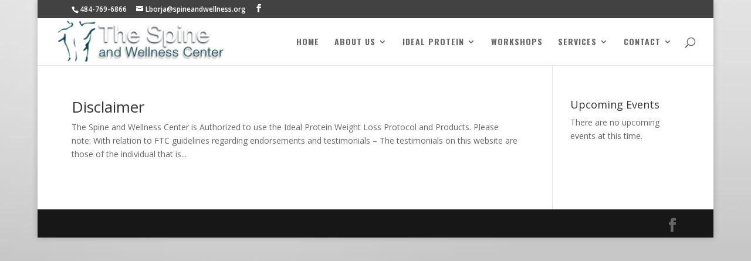

--- FILE ---
content_type: text/html; charset=utf-8
request_url: https://www.google.com/recaptcha/api2/anchor?ar=1&k=6Ldf6_IUAAAAAHwND00X2dFVLkZZfVN55AXMLLRk&co=aHR0cHM6Ly9pZGVhbHdlaWdodGJ5bG9yaS5jb206NDQz&hl=en&v=PoyoqOPhxBO7pBk68S4YbpHZ&theme=light&size=normal&anchor-ms=20000&execute-ms=30000&cb=ud7o9odi3ht9
body_size: 49540
content:
<!DOCTYPE HTML><html dir="ltr" lang="en"><head><meta http-equiv="Content-Type" content="text/html; charset=UTF-8">
<meta http-equiv="X-UA-Compatible" content="IE=edge">
<title>reCAPTCHA</title>
<style type="text/css">
/* cyrillic-ext */
@font-face {
  font-family: 'Roboto';
  font-style: normal;
  font-weight: 400;
  font-stretch: 100%;
  src: url(//fonts.gstatic.com/s/roboto/v48/KFO7CnqEu92Fr1ME7kSn66aGLdTylUAMa3GUBHMdazTgWw.woff2) format('woff2');
  unicode-range: U+0460-052F, U+1C80-1C8A, U+20B4, U+2DE0-2DFF, U+A640-A69F, U+FE2E-FE2F;
}
/* cyrillic */
@font-face {
  font-family: 'Roboto';
  font-style: normal;
  font-weight: 400;
  font-stretch: 100%;
  src: url(//fonts.gstatic.com/s/roboto/v48/KFO7CnqEu92Fr1ME7kSn66aGLdTylUAMa3iUBHMdazTgWw.woff2) format('woff2');
  unicode-range: U+0301, U+0400-045F, U+0490-0491, U+04B0-04B1, U+2116;
}
/* greek-ext */
@font-face {
  font-family: 'Roboto';
  font-style: normal;
  font-weight: 400;
  font-stretch: 100%;
  src: url(//fonts.gstatic.com/s/roboto/v48/KFO7CnqEu92Fr1ME7kSn66aGLdTylUAMa3CUBHMdazTgWw.woff2) format('woff2');
  unicode-range: U+1F00-1FFF;
}
/* greek */
@font-face {
  font-family: 'Roboto';
  font-style: normal;
  font-weight: 400;
  font-stretch: 100%;
  src: url(//fonts.gstatic.com/s/roboto/v48/KFO7CnqEu92Fr1ME7kSn66aGLdTylUAMa3-UBHMdazTgWw.woff2) format('woff2');
  unicode-range: U+0370-0377, U+037A-037F, U+0384-038A, U+038C, U+038E-03A1, U+03A3-03FF;
}
/* math */
@font-face {
  font-family: 'Roboto';
  font-style: normal;
  font-weight: 400;
  font-stretch: 100%;
  src: url(//fonts.gstatic.com/s/roboto/v48/KFO7CnqEu92Fr1ME7kSn66aGLdTylUAMawCUBHMdazTgWw.woff2) format('woff2');
  unicode-range: U+0302-0303, U+0305, U+0307-0308, U+0310, U+0312, U+0315, U+031A, U+0326-0327, U+032C, U+032F-0330, U+0332-0333, U+0338, U+033A, U+0346, U+034D, U+0391-03A1, U+03A3-03A9, U+03B1-03C9, U+03D1, U+03D5-03D6, U+03F0-03F1, U+03F4-03F5, U+2016-2017, U+2034-2038, U+203C, U+2040, U+2043, U+2047, U+2050, U+2057, U+205F, U+2070-2071, U+2074-208E, U+2090-209C, U+20D0-20DC, U+20E1, U+20E5-20EF, U+2100-2112, U+2114-2115, U+2117-2121, U+2123-214F, U+2190, U+2192, U+2194-21AE, U+21B0-21E5, U+21F1-21F2, U+21F4-2211, U+2213-2214, U+2216-22FF, U+2308-230B, U+2310, U+2319, U+231C-2321, U+2336-237A, U+237C, U+2395, U+239B-23B7, U+23D0, U+23DC-23E1, U+2474-2475, U+25AF, U+25B3, U+25B7, U+25BD, U+25C1, U+25CA, U+25CC, U+25FB, U+266D-266F, U+27C0-27FF, U+2900-2AFF, U+2B0E-2B11, U+2B30-2B4C, U+2BFE, U+3030, U+FF5B, U+FF5D, U+1D400-1D7FF, U+1EE00-1EEFF;
}
/* symbols */
@font-face {
  font-family: 'Roboto';
  font-style: normal;
  font-weight: 400;
  font-stretch: 100%;
  src: url(//fonts.gstatic.com/s/roboto/v48/KFO7CnqEu92Fr1ME7kSn66aGLdTylUAMaxKUBHMdazTgWw.woff2) format('woff2');
  unicode-range: U+0001-000C, U+000E-001F, U+007F-009F, U+20DD-20E0, U+20E2-20E4, U+2150-218F, U+2190, U+2192, U+2194-2199, U+21AF, U+21E6-21F0, U+21F3, U+2218-2219, U+2299, U+22C4-22C6, U+2300-243F, U+2440-244A, U+2460-24FF, U+25A0-27BF, U+2800-28FF, U+2921-2922, U+2981, U+29BF, U+29EB, U+2B00-2BFF, U+4DC0-4DFF, U+FFF9-FFFB, U+10140-1018E, U+10190-1019C, U+101A0, U+101D0-101FD, U+102E0-102FB, U+10E60-10E7E, U+1D2C0-1D2D3, U+1D2E0-1D37F, U+1F000-1F0FF, U+1F100-1F1AD, U+1F1E6-1F1FF, U+1F30D-1F30F, U+1F315, U+1F31C, U+1F31E, U+1F320-1F32C, U+1F336, U+1F378, U+1F37D, U+1F382, U+1F393-1F39F, U+1F3A7-1F3A8, U+1F3AC-1F3AF, U+1F3C2, U+1F3C4-1F3C6, U+1F3CA-1F3CE, U+1F3D4-1F3E0, U+1F3ED, U+1F3F1-1F3F3, U+1F3F5-1F3F7, U+1F408, U+1F415, U+1F41F, U+1F426, U+1F43F, U+1F441-1F442, U+1F444, U+1F446-1F449, U+1F44C-1F44E, U+1F453, U+1F46A, U+1F47D, U+1F4A3, U+1F4B0, U+1F4B3, U+1F4B9, U+1F4BB, U+1F4BF, U+1F4C8-1F4CB, U+1F4D6, U+1F4DA, U+1F4DF, U+1F4E3-1F4E6, U+1F4EA-1F4ED, U+1F4F7, U+1F4F9-1F4FB, U+1F4FD-1F4FE, U+1F503, U+1F507-1F50B, U+1F50D, U+1F512-1F513, U+1F53E-1F54A, U+1F54F-1F5FA, U+1F610, U+1F650-1F67F, U+1F687, U+1F68D, U+1F691, U+1F694, U+1F698, U+1F6AD, U+1F6B2, U+1F6B9-1F6BA, U+1F6BC, U+1F6C6-1F6CF, U+1F6D3-1F6D7, U+1F6E0-1F6EA, U+1F6F0-1F6F3, U+1F6F7-1F6FC, U+1F700-1F7FF, U+1F800-1F80B, U+1F810-1F847, U+1F850-1F859, U+1F860-1F887, U+1F890-1F8AD, U+1F8B0-1F8BB, U+1F8C0-1F8C1, U+1F900-1F90B, U+1F93B, U+1F946, U+1F984, U+1F996, U+1F9E9, U+1FA00-1FA6F, U+1FA70-1FA7C, U+1FA80-1FA89, U+1FA8F-1FAC6, U+1FACE-1FADC, U+1FADF-1FAE9, U+1FAF0-1FAF8, U+1FB00-1FBFF;
}
/* vietnamese */
@font-face {
  font-family: 'Roboto';
  font-style: normal;
  font-weight: 400;
  font-stretch: 100%;
  src: url(//fonts.gstatic.com/s/roboto/v48/KFO7CnqEu92Fr1ME7kSn66aGLdTylUAMa3OUBHMdazTgWw.woff2) format('woff2');
  unicode-range: U+0102-0103, U+0110-0111, U+0128-0129, U+0168-0169, U+01A0-01A1, U+01AF-01B0, U+0300-0301, U+0303-0304, U+0308-0309, U+0323, U+0329, U+1EA0-1EF9, U+20AB;
}
/* latin-ext */
@font-face {
  font-family: 'Roboto';
  font-style: normal;
  font-weight: 400;
  font-stretch: 100%;
  src: url(//fonts.gstatic.com/s/roboto/v48/KFO7CnqEu92Fr1ME7kSn66aGLdTylUAMa3KUBHMdazTgWw.woff2) format('woff2');
  unicode-range: U+0100-02BA, U+02BD-02C5, U+02C7-02CC, U+02CE-02D7, U+02DD-02FF, U+0304, U+0308, U+0329, U+1D00-1DBF, U+1E00-1E9F, U+1EF2-1EFF, U+2020, U+20A0-20AB, U+20AD-20C0, U+2113, U+2C60-2C7F, U+A720-A7FF;
}
/* latin */
@font-face {
  font-family: 'Roboto';
  font-style: normal;
  font-weight: 400;
  font-stretch: 100%;
  src: url(//fonts.gstatic.com/s/roboto/v48/KFO7CnqEu92Fr1ME7kSn66aGLdTylUAMa3yUBHMdazQ.woff2) format('woff2');
  unicode-range: U+0000-00FF, U+0131, U+0152-0153, U+02BB-02BC, U+02C6, U+02DA, U+02DC, U+0304, U+0308, U+0329, U+2000-206F, U+20AC, U+2122, U+2191, U+2193, U+2212, U+2215, U+FEFF, U+FFFD;
}
/* cyrillic-ext */
@font-face {
  font-family: 'Roboto';
  font-style: normal;
  font-weight: 500;
  font-stretch: 100%;
  src: url(//fonts.gstatic.com/s/roboto/v48/KFO7CnqEu92Fr1ME7kSn66aGLdTylUAMa3GUBHMdazTgWw.woff2) format('woff2');
  unicode-range: U+0460-052F, U+1C80-1C8A, U+20B4, U+2DE0-2DFF, U+A640-A69F, U+FE2E-FE2F;
}
/* cyrillic */
@font-face {
  font-family: 'Roboto';
  font-style: normal;
  font-weight: 500;
  font-stretch: 100%;
  src: url(//fonts.gstatic.com/s/roboto/v48/KFO7CnqEu92Fr1ME7kSn66aGLdTylUAMa3iUBHMdazTgWw.woff2) format('woff2');
  unicode-range: U+0301, U+0400-045F, U+0490-0491, U+04B0-04B1, U+2116;
}
/* greek-ext */
@font-face {
  font-family: 'Roboto';
  font-style: normal;
  font-weight: 500;
  font-stretch: 100%;
  src: url(//fonts.gstatic.com/s/roboto/v48/KFO7CnqEu92Fr1ME7kSn66aGLdTylUAMa3CUBHMdazTgWw.woff2) format('woff2');
  unicode-range: U+1F00-1FFF;
}
/* greek */
@font-face {
  font-family: 'Roboto';
  font-style: normal;
  font-weight: 500;
  font-stretch: 100%;
  src: url(//fonts.gstatic.com/s/roboto/v48/KFO7CnqEu92Fr1ME7kSn66aGLdTylUAMa3-UBHMdazTgWw.woff2) format('woff2');
  unicode-range: U+0370-0377, U+037A-037F, U+0384-038A, U+038C, U+038E-03A1, U+03A3-03FF;
}
/* math */
@font-face {
  font-family: 'Roboto';
  font-style: normal;
  font-weight: 500;
  font-stretch: 100%;
  src: url(//fonts.gstatic.com/s/roboto/v48/KFO7CnqEu92Fr1ME7kSn66aGLdTylUAMawCUBHMdazTgWw.woff2) format('woff2');
  unicode-range: U+0302-0303, U+0305, U+0307-0308, U+0310, U+0312, U+0315, U+031A, U+0326-0327, U+032C, U+032F-0330, U+0332-0333, U+0338, U+033A, U+0346, U+034D, U+0391-03A1, U+03A3-03A9, U+03B1-03C9, U+03D1, U+03D5-03D6, U+03F0-03F1, U+03F4-03F5, U+2016-2017, U+2034-2038, U+203C, U+2040, U+2043, U+2047, U+2050, U+2057, U+205F, U+2070-2071, U+2074-208E, U+2090-209C, U+20D0-20DC, U+20E1, U+20E5-20EF, U+2100-2112, U+2114-2115, U+2117-2121, U+2123-214F, U+2190, U+2192, U+2194-21AE, U+21B0-21E5, U+21F1-21F2, U+21F4-2211, U+2213-2214, U+2216-22FF, U+2308-230B, U+2310, U+2319, U+231C-2321, U+2336-237A, U+237C, U+2395, U+239B-23B7, U+23D0, U+23DC-23E1, U+2474-2475, U+25AF, U+25B3, U+25B7, U+25BD, U+25C1, U+25CA, U+25CC, U+25FB, U+266D-266F, U+27C0-27FF, U+2900-2AFF, U+2B0E-2B11, U+2B30-2B4C, U+2BFE, U+3030, U+FF5B, U+FF5D, U+1D400-1D7FF, U+1EE00-1EEFF;
}
/* symbols */
@font-face {
  font-family: 'Roboto';
  font-style: normal;
  font-weight: 500;
  font-stretch: 100%;
  src: url(//fonts.gstatic.com/s/roboto/v48/KFO7CnqEu92Fr1ME7kSn66aGLdTylUAMaxKUBHMdazTgWw.woff2) format('woff2');
  unicode-range: U+0001-000C, U+000E-001F, U+007F-009F, U+20DD-20E0, U+20E2-20E4, U+2150-218F, U+2190, U+2192, U+2194-2199, U+21AF, U+21E6-21F0, U+21F3, U+2218-2219, U+2299, U+22C4-22C6, U+2300-243F, U+2440-244A, U+2460-24FF, U+25A0-27BF, U+2800-28FF, U+2921-2922, U+2981, U+29BF, U+29EB, U+2B00-2BFF, U+4DC0-4DFF, U+FFF9-FFFB, U+10140-1018E, U+10190-1019C, U+101A0, U+101D0-101FD, U+102E0-102FB, U+10E60-10E7E, U+1D2C0-1D2D3, U+1D2E0-1D37F, U+1F000-1F0FF, U+1F100-1F1AD, U+1F1E6-1F1FF, U+1F30D-1F30F, U+1F315, U+1F31C, U+1F31E, U+1F320-1F32C, U+1F336, U+1F378, U+1F37D, U+1F382, U+1F393-1F39F, U+1F3A7-1F3A8, U+1F3AC-1F3AF, U+1F3C2, U+1F3C4-1F3C6, U+1F3CA-1F3CE, U+1F3D4-1F3E0, U+1F3ED, U+1F3F1-1F3F3, U+1F3F5-1F3F7, U+1F408, U+1F415, U+1F41F, U+1F426, U+1F43F, U+1F441-1F442, U+1F444, U+1F446-1F449, U+1F44C-1F44E, U+1F453, U+1F46A, U+1F47D, U+1F4A3, U+1F4B0, U+1F4B3, U+1F4B9, U+1F4BB, U+1F4BF, U+1F4C8-1F4CB, U+1F4D6, U+1F4DA, U+1F4DF, U+1F4E3-1F4E6, U+1F4EA-1F4ED, U+1F4F7, U+1F4F9-1F4FB, U+1F4FD-1F4FE, U+1F503, U+1F507-1F50B, U+1F50D, U+1F512-1F513, U+1F53E-1F54A, U+1F54F-1F5FA, U+1F610, U+1F650-1F67F, U+1F687, U+1F68D, U+1F691, U+1F694, U+1F698, U+1F6AD, U+1F6B2, U+1F6B9-1F6BA, U+1F6BC, U+1F6C6-1F6CF, U+1F6D3-1F6D7, U+1F6E0-1F6EA, U+1F6F0-1F6F3, U+1F6F7-1F6FC, U+1F700-1F7FF, U+1F800-1F80B, U+1F810-1F847, U+1F850-1F859, U+1F860-1F887, U+1F890-1F8AD, U+1F8B0-1F8BB, U+1F8C0-1F8C1, U+1F900-1F90B, U+1F93B, U+1F946, U+1F984, U+1F996, U+1F9E9, U+1FA00-1FA6F, U+1FA70-1FA7C, U+1FA80-1FA89, U+1FA8F-1FAC6, U+1FACE-1FADC, U+1FADF-1FAE9, U+1FAF0-1FAF8, U+1FB00-1FBFF;
}
/* vietnamese */
@font-face {
  font-family: 'Roboto';
  font-style: normal;
  font-weight: 500;
  font-stretch: 100%;
  src: url(//fonts.gstatic.com/s/roboto/v48/KFO7CnqEu92Fr1ME7kSn66aGLdTylUAMa3OUBHMdazTgWw.woff2) format('woff2');
  unicode-range: U+0102-0103, U+0110-0111, U+0128-0129, U+0168-0169, U+01A0-01A1, U+01AF-01B0, U+0300-0301, U+0303-0304, U+0308-0309, U+0323, U+0329, U+1EA0-1EF9, U+20AB;
}
/* latin-ext */
@font-face {
  font-family: 'Roboto';
  font-style: normal;
  font-weight: 500;
  font-stretch: 100%;
  src: url(//fonts.gstatic.com/s/roboto/v48/KFO7CnqEu92Fr1ME7kSn66aGLdTylUAMa3KUBHMdazTgWw.woff2) format('woff2');
  unicode-range: U+0100-02BA, U+02BD-02C5, U+02C7-02CC, U+02CE-02D7, U+02DD-02FF, U+0304, U+0308, U+0329, U+1D00-1DBF, U+1E00-1E9F, U+1EF2-1EFF, U+2020, U+20A0-20AB, U+20AD-20C0, U+2113, U+2C60-2C7F, U+A720-A7FF;
}
/* latin */
@font-face {
  font-family: 'Roboto';
  font-style: normal;
  font-weight: 500;
  font-stretch: 100%;
  src: url(//fonts.gstatic.com/s/roboto/v48/KFO7CnqEu92Fr1ME7kSn66aGLdTylUAMa3yUBHMdazQ.woff2) format('woff2');
  unicode-range: U+0000-00FF, U+0131, U+0152-0153, U+02BB-02BC, U+02C6, U+02DA, U+02DC, U+0304, U+0308, U+0329, U+2000-206F, U+20AC, U+2122, U+2191, U+2193, U+2212, U+2215, U+FEFF, U+FFFD;
}
/* cyrillic-ext */
@font-face {
  font-family: 'Roboto';
  font-style: normal;
  font-weight: 900;
  font-stretch: 100%;
  src: url(//fonts.gstatic.com/s/roboto/v48/KFO7CnqEu92Fr1ME7kSn66aGLdTylUAMa3GUBHMdazTgWw.woff2) format('woff2');
  unicode-range: U+0460-052F, U+1C80-1C8A, U+20B4, U+2DE0-2DFF, U+A640-A69F, U+FE2E-FE2F;
}
/* cyrillic */
@font-face {
  font-family: 'Roboto';
  font-style: normal;
  font-weight: 900;
  font-stretch: 100%;
  src: url(//fonts.gstatic.com/s/roboto/v48/KFO7CnqEu92Fr1ME7kSn66aGLdTylUAMa3iUBHMdazTgWw.woff2) format('woff2');
  unicode-range: U+0301, U+0400-045F, U+0490-0491, U+04B0-04B1, U+2116;
}
/* greek-ext */
@font-face {
  font-family: 'Roboto';
  font-style: normal;
  font-weight: 900;
  font-stretch: 100%;
  src: url(//fonts.gstatic.com/s/roboto/v48/KFO7CnqEu92Fr1ME7kSn66aGLdTylUAMa3CUBHMdazTgWw.woff2) format('woff2');
  unicode-range: U+1F00-1FFF;
}
/* greek */
@font-face {
  font-family: 'Roboto';
  font-style: normal;
  font-weight: 900;
  font-stretch: 100%;
  src: url(//fonts.gstatic.com/s/roboto/v48/KFO7CnqEu92Fr1ME7kSn66aGLdTylUAMa3-UBHMdazTgWw.woff2) format('woff2');
  unicode-range: U+0370-0377, U+037A-037F, U+0384-038A, U+038C, U+038E-03A1, U+03A3-03FF;
}
/* math */
@font-face {
  font-family: 'Roboto';
  font-style: normal;
  font-weight: 900;
  font-stretch: 100%;
  src: url(//fonts.gstatic.com/s/roboto/v48/KFO7CnqEu92Fr1ME7kSn66aGLdTylUAMawCUBHMdazTgWw.woff2) format('woff2');
  unicode-range: U+0302-0303, U+0305, U+0307-0308, U+0310, U+0312, U+0315, U+031A, U+0326-0327, U+032C, U+032F-0330, U+0332-0333, U+0338, U+033A, U+0346, U+034D, U+0391-03A1, U+03A3-03A9, U+03B1-03C9, U+03D1, U+03D5-03D6, U+03F0-03F1, U+03F4-03F5, U+2016-2017, U+2034-2038, U+203C, U+2040, U+2043, U+2047, U+2050, U+2057, U+205F, U+2070-2071, U+2074-208E, U+2090-209C, U+20D0-20DC, U+20E1, U+20E5-20EF, U+2100-2112, U+2114-2115, U+2117-2121, U+2123-214F, U+2190, U+2192, U+2194-21AE, U+21B0-21E5, U+21F1-21F2, U+21F4-2211, U+2213-2214, U+2216-22FF, U+2308-230B, U+2310, U+2319, U+231C-2321, U+2336-237A, U+237C, U+2395, U+239B-23B7, U+23D0, U+23DC-23E1, U+2474-2475, U+25AF, U+25B3, U+25B7, U+25BD, U+25C1, U+25CA, U+25CC, U+25FB, U+266D-266F, U+27C0-27FF, U+2900-2AFF, U+2B0E-2B11, U+2B30-2B4C, U+2BFE, U+3030, U+FF5B, U+FF5D, U+1D400-1D7FF, U+1EE00-1EEFF;
}
/* symbols */
@font-face {
  font-family: 'Roboto';
  font-style: normal;
  font-weight: 900;
  font-stretch: 100%;
  src: url(//fonts.gstatic.com/s/roboto/v48/KFO7CnqEu92Fr1ME7kSn66aGLdTylUAMaxKUBHMdazTgWw.woff2) format('woff2');
  unicode-range: U+0001-000C, U+000E-001F, U+007F-009F, U+20DD-20E0, U+20E2-20E4, U+2150-218F, U+2190, U+2192, U+2194-2199, U+21AF, U+21E6-21F0, U+21F3, U+2218-2219, U+2299, U+22C4-22C6, U+2300-243F, U+2440-244A, U+2460-24FF, U+25A0-27BF, U+2800-28FF, U+2921-2922, U+2981, U+29BF, U+29EB, U+2B00-2BFF, U+4DC0-4DFF, U+FFF9-FFFB, U+10140-1018E, U+10190-1019C, U+101A0, U+101D0-101FD, U+102E0-102FB, U+10E60-10E7E, U+1D2C0-1D2D3, U+1D2E0-1D37F, U+1F000-1F0FF, U+1F100-1F1AD, U+1F1E6-1F1FF, U+1F30D-1F30F, U+1F315, U+1F31C, U+1F31E, U+1F320-1F32C, U+1F336, U+1F378, U+1F37D, U+1F382, U+1F393-1F39F, U+1F3A7-1F3A8, U+1F3AC-1F3AF, U+1F3C2, U+1F3C4-1F3C6, U+1F3CA-1F3CE, U+1F3D4-1F3E0, U+1F3ED, U+1F3F1-1F3F3, U+1F3F5-1F3F7, U+1F408, U+1F415, U+1F41F, U+1F426, U+1F43F, U+1F441-1F442, U+1F444, U+1F446-1F449, U+1F44C-1F44E, U+1F453, U+1F46A, U+1F47D, U+1F4A3, U+1F4B0, U+1F4B3, U+1F4B9, U+1F4BB, U+1F4BF, U+1F4C8-1F4CB, U+1F4D6, U+1F4DA, U+1F4DF, U+1F4E3-1F4E6, U+1F4EA-1F4ED, U+1F4F7, U+1F4F9-1F4FB, U+1F4FD-1F4FE, U+1F503, U+1F507-1F50B, U+1F50D, U+1F512-1F513, U+1F53E-1F54A, U+1F54F-1F5FA, U+1F610, U+1F650-1F67F, U+1F687, U+1F68D, U+1F691, U+1F694, U+1F698, U+1F6AD, U+1F6B2, U+1F6B9-1F6BA, U+1F6BC, U+1F6C6-1F6CF, U+1F6D3-1F6D7, U+1F6E0-1F6EA, U+1F6F0-1F6F3, U+1F6F7-1F6FC, U+1F700-1F7FF, U+1F800-1F80B, U+1F810-1F847, U+1F850-1F859, U+1F860-1F887, U+1F890-1F8AD, U+1F8B0-1F8BB, U+1F8C0-1F8C1, U+1F900-1F90B, U+1F93B, U+1F946, U+1F984, U+1F996, U+1F9E9, U+1FA00-1FA6F, U+1FA70-1FA7C, U+1FA80-1FA89, U+1FA8F-1FAC6, U+1FACE-1FADC, U+1FADF-1FAE9, U+1FAF0-1FAF8, U+1FB00-1FBFF;
}
/* vietnamese */
@font-face {
  font-family: 'Roboto';
  font-style: normal;
  font-weight: 900;
  font-stretch: 100%;
  src: url(//fonts.gstatic.com/s/roboto/v48/KFO7CnqEu92Fr1ME7kSn66aGLdTylUAMa3OUBHMdazTgWw.woff2) format('woff2');
  unicode-range: U+0102-0103, U+0110-0111, U+0128-0129, U+0168-0169, U+01A0-01A1, U+01AF-01B0, U+0300-0301, U+0303-0304, U+0308-0309, U+0323, U+0329, U+1EA0-1EF9, U+20AB;
}
/* latin-ext */
@font-face {
  font-family: 'Roboto';
  font-style: normal;
  font-weight: 900;
  font-stretch: 100%;
  src: url(//fonts.gstatic.com/s/roboto/v48/KFO7CnqEu92Fr1ME7kSn66aGLdTylUAMa3KUBHMdazTgWw.woff2) format('woff2');
  unicode-range: U+0100-02BA, U+02BD-02C5, U+02C7-02CC, U+02CE-02D7, U+02DD-02FF, U+0304, U+0308, U+0329, U+1D00-1DBF, U+1E00-1E9F, U+1EF2-1EFF, U+2020, U+20A0-20AB, U+20AD-20C0, U+2113, U+2C60-2C7F, U+A720-A7FF;
}
/* latin */
@font-face {
  font-family: 'Roboto';
  font-style: normal;
  font-weight: 900;
  font-stretch: 100%;
  src: url(//fonts.gstatic.com/s/roboto/v48/KFO7CnqEu92Fr1ME7kSn66aGLdTylUAMa3yUBHMdazQ.woff2) format('woff2');
  unicode-range: U+0000-00FF, U+0131, U+0152-0153, U+02BB-02BC, U+02C6, U+02DA, U+02DC, U+0304, U+0308, U+0329, U+2000-206F, U+20AC, U+2122, U+2191, U+2193, U+2212, U+2215, U+FEFF, U+FFFD;
}

</style>
<link rel="stylesheet" type="text/css" href="https://www.gstatic.com/recaptcha/releases/PoyoqOPhxBO7pBk68S4YbpHZ/styles__ltr.css">
<script nonce="-Ag0T7VxheqmE6fsCu6FBA" type="text/javascript">window['__recaptcha_api'] = 'https://www.google.com/recaptcha/api2/';</script>
<script type="text/javascript" src="https://www.gstatic.com/recaptcha/releases/PoyoqOPhxBO7pBk68S4YbpHZ/recaptcha__en.js" nonce="-Ag0T7VxheqmE6fsCu6FBA">
      
    </script></head>
<body><div id="rc-anchor-alert" class="rc-anchor-alert"></div>
<input type="hidden" id="recaptcha-token" value="[base64]">
<script type="text/javascript" nonce="-Ag0T7VxheqmE6fsCu6FBA">
      recaptcha.anchor.Main.init("[\x22ainput\x22,[\x22bgdata\x22,\x22\x22,\[base64]/[base64]/[base64]/[base64]/[base64]/[base64]/KGcoTywyNTMsTy5PKSxVRyhPLEMpKTpnKE8sMjUzLEMpLE8pKSxsKSksTykpfSxieT1mdW5jdGlvbihDLE8sdSxsKXtmb3IobD0odT1SKEMpLDApO08+MDtPLS0pbD1sPDw4fFooQyk7ZyhDLHUsbCl9LFVHPWZ1bmN0aW9uKEMsTyl7Qy5pLmxlbmd0aD4xMDQ/[base64]/[base64]/[base64]/[base64]/[base64]/[base64]/[base64]\\u003d\x22,\[base64]\\u003d\x22,\x22wrITw5FBw6PDkn/DvG/Dj2PDqsKOAy7DosKYwqnDr1UUwrgwL8KPwqhPL8KBSsONw63Cp8O8NSHDjcKPw4VCw4Bgw4TCgiBvY3fDksO2w6vClitBV8OCwq/Ck8KFaDnDvsO3w7NsQsOsw5c1HsKpw5kMOMKtWRXCksKsKsO+a0jDr1RMwrslSUPChcKKwrTDtMOowprDlMOrfkI+woLDj8K5wrofVHTDosOCfkPDt8OYVUDDusOmw4QEbsOTccKEwrExWX/DqsKJw7PDthHCl8KCw5rCm2DDqsKewqovTVdnKE4mwoHDj8O3aw3DuhETbMOGw69qw7UAw6dRJEPCh8OZO17CrMKBFcOHw7bDvT9Yw7/CrEB1wqZhwpvDuxfDjsO2wotEGcK2wpHDrcOZw6DCnMKhwophPQXDsAJsa8O+wpbCk8K4w6PDg8K+w6jCh8K5LcOaSGzCssOkwqwsC0Z8F8OlIH/CpsK0wpLCi8O8YcKjwrvDtFXDkMKGwqbDnld2w7nCvMK7MsOYDMOWVEpgCMKnYS1vJhjCr3V9w6VgPwlFMcOIw4/Do0nDu1TDtcOjGMOGQcO8wqfCtMKVwp3CkCcrw7JKw70YdmccwrLDncKrN0MzSsOdwqZzQcKnwoXCrzDDlsKIBcKTeMKFUMKLWcKgw4xXwrJbw7UPw644wqELeR/DqRfCg3t/w7Atw7U8PC/CssKRwoLCrsOeP3TDqTbDtcKlwrjCkyhVw7rDjcKqK8KdecO0wqzDpUpMwpfCqDbDpsOSwpTCmcKkFMKyHxc1w5DCqmtIwogmwpVWO09GbHPDhcO7wrRBcjZLw6/CmA/DijDDqRYmPnZuLQA8wp50w4fCj8O4wp3Cn8KIX8Olw5ciwo0fwrESwr3DksOJwp7DrMKhPsKbGjs1XkRKX8Ohw71fw7MTwo06wrDCtwY+bFd+d8KLO8KBSlzCocOIYG5Bwp/CocOHwpbCnHHDlVjClMOxwpvCt8Kxw5M/wqnDgcOOw5rCiD92OMKcwqjDrcKvw6MQeMO5w6XCi8OAwoApJMO9EhvCk08ywp/CqcOBLHvDpT1Ww4JbZCpxZ3jChMO4eDMDw6pCwoMoZT5Nam80w5jDoMK7wr9vwoYfLHUPcMKIPBhXM8KzwpPCv8KnWMO4WMOOw4rCtMKJJsObEsKGw50LwroBwpDCmMKnw4A/wo5qw5HDocKDI8KlbcKBVwbDsMKNw6AVGkXCosO2Dm3DrzTDgXLCqUklbz/[base64]/CswDCt8OXdsKOwp4qcwXDhsKyAl4Rw5jCl8Ocw6LClsKRUsOMw4JnGEvCi8OjWGdjw7rCoXjCp8KWw57DhlLDr0HCk8KTek89F8OJw4cOJGHDj8KBw6kCNHDClMKCNsKwPCsaK8KbThECEsKNRcKiH2sdZsOBw4zDmsKnOMKecSYPw7DDtjsLw6HCkh/DrMKvw7UoI3bCjMKLZcKlOsOEWsKhAzZPw7Arw4XClQ/DrsO5PWXCgcK/wojDtsKeEsO/VEocDsK3w5DDgCoFX0BQwo/DjcOlOMOgBH14XMOZwq7DsMKhw71swovDocK6KC3DnnBjXyYLZMOiw4NfwqbDhHnDhMKGOcOvZ8OKZ1Zswoh/[base64]/CnhhBw5gRwpUrcXbDoMOccTjDpHNcecO/w5MoUGbCjQjDrsKZw5HDoAPCkMKHw6Bwwo7DrSRFBHo/[base64]/CtsOFwo/[base64]/[base64]/w5/DjsOdw71TemESamxvU14TwoTCjsOkwqvCqGwBWhcAwrfCmSdad8OLf39IS8ORDFVrdi3CtsOhwrYUaXXDqTfDmH3CpMOgYsOjw7g2X8ONw6vDpE/CiBvDvw3DnMKOSG89wod7wqLCgVjDsxk2w4BSOgp4Y8KtCMO2w7DCk8OmelfDtsKMYsO7wrgzTcONw5hyw6DDjzNTWcOjVl5cV8OewqZJw7jDmS/[base64]/FnbDnSXDokF/wr7DlX5cXMOnw77DjsKqwpp9w6LDmkR8OsOSc8KjwrgXw4HDgsOZw73Cn8O8w6jDqMK5bE/DiTJWV8OEEwtyMsO1KsK2w7/[base64]/[base64]/Dq8Ksw5Nnw4jCswjDn8OawpsJIcKrwrFZw6ZGZQxXw7srcMKjBUPDj8OIBsOvVsKnDsOxPsOXaB7CvMOaFcOYw5sTJh0Gw5HCh2PDkj3Dh8OANRDDmUwLwql4HMKXwpBowq5kbcO0bMO5JF9FFVxfw5kkwp/CiwfDvk5Ew5bCgMOlMAkgR8KgwonCj0szwpNHfcO3w7TCrsKswoLCl2nCnXNtVWwkdMKYCsKdSsOuf8OVwpxqwqUKw6FMccKcw69JFsKZRTJJAMOmw5AywqvCqwltDidiw5Ewwq/CrmoMwpnDtcOxYBY2W8KZNFPClzLCrsK0V8OmJRDDqW3Cn8KEXcKywoJSwoTCvMKQC0DCrcKvfWFvwrsiWhDDi3rDoi7DpVnCjklqw5YIw44Qw6ZEw7Qsw7DDpcOua8KQYMKRwovCpcOfwpB9RsKRFibCj8KTw7zCj8Klwr0rKm7CgHjCtMOMFzgbw53DrMOVITPCvg/CtR5IwpDCrcOjZhB+ZkAwwo44w6vCs3wyw7JfasOiw5U5w50zw5jCsEhiw6Z8woXDqGJnOMKDC8OxEzvDi09/[base64]/[base64]/DtBs9HsKBKcKuScKHw7ZCwqkCw7p/SwTCk8OVDXXCnsKpKEoCw4bDjBdaeyvCpsKMw6cAwocmEA55bsOKwrbDnWrDg8OMW8KgWMKBHcOcYm3CucOLw7XDsTcXw63DpcKew4TDpi5tw67Ci8KhwqJBw415w6vDi0YALV3Cn8OMYMO+wrRHwo/DuinDsUkewqItw7PCihrCn3dzUMK7PyvDqcONGQfDtFs6fsK7w47DqsOlXsO1MUlawr1IGMKGwp3CqMKEw7vDnsK3TRpgwq/CuAUtAMKbw7bDhSU5EnLCm8KvwqhJw4XDr3k3NcOzwprDujDDiFUTwprDo8OnwoPCncOjw4M9ZsOHJQUSbsOGSAxCNBhmw73DpT1QwrFDwotVw6zDoARvwrHCvyoqwrRgwoBzfgjDiMKJwpd/w7tMER1Aw4prw7fDn8K2HwEVADfDqgPCkcKfwrzClC9Iw4hHw7zCtzHCg8KIw7DCniNiw71+wppcX8KswrDDugXDimIqSlZMwpDCiDLDvivCuQsqwqTDiDvCoF0Iw7YhwrfDshTCuMKOW8KswozDj8OIw4AVMhVow7VPFcKswq/CvEHCqsKKw7E8wqHChsK4w6vChSZiwqHDkD5bG8OxLRpewpHDisObw4fDvht6T8OCC8OZw4VfesOlGnBGwocMZ8OHw75rw4w3w43ChHhnw63DkcKuw7/Cj8OMFxwoUsO+WA/DuFDChwF6wrXDoMKaworDpGPDkcKBJ17DpsKDw7vDqcOyNVLComfCtWslwqTDksKlCMKzeMKcw6lTwrrDs8O3w6Uqw6TCssKnw5zCsyTDskcNEcO3wqUdfi/ChcKQw5DCnsOPwqPCnxPCgcOaw5vDuCvDn8Kyw7PCk8Ojw7JsMS1Ib8OrwpEawrRYMsOrVRc0BMKaP3TCgMKBM8KjwpXCvg/CrUZhSkkgwpXDiCcQU1vCq8K9ED7Dk8OAw7d7O3PCl2fDscOgwoZcw4DCtsOxYQbCmMOWwqI9YsK8wo/DqMK6Fg4kVW/[base64]/DvMOdGkYxw5lzEj8aw74oKA3Dh8Kuwr0nE8O+w7PCgsO0DwLCjsONw6HDijnDr8O1w78Tw59UDUPCl8K5D8OWUxLCjcOKF0TCusOkwpxrejszw4IKPmVZVsOswoZ/wqTDqsKdw6NSU2DCsW8Ew5Nzw74HwpIiw6A6wpTCgMOYw6BRYsOXN33DmcKJwr8zwozDqlTCn8O6w4N/YDRqw4vCgsKzw5pLD21Lw7TCjlvCh8Oya8Obw5XCrlxwwpZow747wovCk8Klw6dyZ0jDoh7DhS3CvcK2dMKywoQOw6PDi8OJAirCrnnCuU3DjkfCnsOZAcOEdMKcfnfDjMKrw4XDg8O5e8Kzwr/DlcOdV8KOIsKFesO/w5lxYMO4MMOcwrLCucKFwrIRwoFlwqlTw4UTw5jCl8Obw7DCrMKHWQIgJTBXYFZUw58Iw7zDhMOuw7TCnBzDs8O9dRQCwpFIJE8Ow61rZU3DkxjCqRkSwpwkw48Tw51WwpQEwrzDvzJ7fcOdw73DrT1PwojCi0PDv8K4U8KUw5/[base64]/woPDvn/CqCHDtcOWwrbDnwzDisK9fcKmw4h0worCgHpkP1U+I8KhJwEeTMOQLcKTXC/CnjnDqsKpHTBCwpcQw6x/[base64]/wpjClMK9a8KTPiXClw7DuxjClU90BMKXPxHDhcK2wqVMw4FFUMKtwobCnRvDisOtEUPColg/KcK6ccKFK2zCmD3DrF/DgX5QRMOKwqfDpQYXInFSVTtWXHZuw7t+AVLDq1PDs8Khw4LCmn9CblzDoykPIW7CjsO6w6slU8KUVmIkwp1Jd1VGw6nDl8Odw6LCoisywq5MGAUgwoxew7vCpmYNwoNzKsO+wqbCqsOKwr0Jw5V5c8O1worDkcO8PcORwo/CoF3DiFXDnMOhw5XDlEoralYfwofDvnrCssKSHSnDtiBCw57DvQrCgHYUw6x1wrnDhcOywrpuwpHCsinDnsO6woUeNwl1wpkBL8OVw5jCmXzDuGfCvDLCkcOmw7FawqPDvsKxw6zCgD9ldcOvwoDDjMKswqJEL1/DpcOkwr8NR8KTw6bCncO4w6TDrcKzw5LDkBLDhcK4w5Jnw7U8w6AxJcOsfsK+wo5rNsKqw6jCiMOiw6kKEho7ZjDCr2jCoEfDqmLCl1kgSMKRSMO+DsKcfwN/w5cOBCfCkDfCv8O9LsKPw5jCg2BQwptAJ8ORP8K0wpxJeMKGb8KpPQhYw7RyfyJLFsO0wobDo0/CrSBfw6/DncKcRMOHw7nDhAnChcOiZcOeMRdqNMKmcxBOwoFswrYpw6ZSw7Ifw5FoOcOywromwq3Dh8OrwrI/wo/Cp2IfVsKycsOOP8Kuw6/DnWwGZMK0DMKEfFDCnEDDtF7DsnpAdADCpypow5PDvWLCgkozZ8Kfw4zDncONw5/CiDxhX8OoMAlGw4wAw7nCiFDDr8Kjw4gVw6LDicOyfsOkFMKgF8K5ScOqwpU7ecOANEQ+ecKDw6bCoMOnwqLCqsKew4DDmsOnGV5FfE/[base64]/DisKBw4rCm8OWwph9w4xTJRvDrivCt1XCnhvCqMOqw7NIOMKJwqVbfsOLFsOqF8ORw4PCp8KDw4FfwqdSw5jDgmgMw4oiw4PDjgxlZMODb8OZw6HDscKURToXw63DiD5vRRUFEy7Dq8KpdMKqYmoeC8OpesKvwpfDksOXw6rChsKrIkHCmsOMecOJw5vDn8KkVR/[base64]/CicOXwrrDtV1xBMOpw5kiw5XCosOdVk3CgcODElzDhhrDuzwCwqjDixLDnS3DucKyHR7DlcKnw683WsKKJ1ECGQTCrWIuwqV1MjXDu0bDqMOEw6sEwpxgw5s6BsOBwqk6b8Kdwrh9KShAwqfDlsO7GcOlUxUBwotya8Kdwp54HyY/w5HDpMOZwoU3ZVjDmcOCXcOdw4bCncKXw5TCj2LCoMK/RXnDrH/Dm2XDhwEpI8KNwrPCjwjCk0EeeSDDuDAdw6nDj8KOOWI4wpBOwo01wpDDmcO7w48BwoQAwqXDp8K1A8ONAsOmGcKCw6fCu8KHwothXcOgczhqw5TCq8KYWEBdBV5pdhdnw4DCgHsWMj0ddjvDlx/[base64]/DnkTDssOXQMKLcSAAdsO7wq1dcMOAKl7CmMKfYcOaw7tbw6A4FCTCqsKDbcK8SUXCvsKvw4x1w7sLw4PCkMO6w7J+SVw2W8Kww5AYNcKrwo43w5ldwrJVM8KtUXrClsOYDMKcQsO0GxzCocOWwp3CnsOdH3tDw5zDkC4tGQfCs1bDv3U4w6jDvjDCnggseWzCk0Q7wr/DmcOSw73DmRYrwpDDm8Opw4HCkgkQPsKxwotFwp5wG8OCJELCh8OtOMKbJkLCkMOPwrYywpUIAcKCwrDCrTJ2w47DicOpAzzCpTA/w5JQw4nDssOEw5UmwqTDjXwaw5Ziw7ccb3PCu8OgCsOsGMOzNcKZI8K5I2AjeQ5GE2bCl8OlwpTClVZTwrJOw5TDp8ODUMKUwonCsQk/wqRYe3vDgAfCgi5owq8ec2PDiAYbw65rw4NBWsOfIFALw7QxNsKrEkwKwqtyw7fCvhE2w7IDwqEzw5vDmmlwERBrGMK5SsKPasKMfGlScMOnwqjCh8Oyw78mRcKiZsOOw5XDkMOCd8O4w6/[base64]/[base64]/DhsKAw5rDjEbDu8O2wrNBRE3ClcKvwqfDmAp9w7llAkTDowlsQsOOw63Dkn9dw6ZoAXvDv8KFUXJ7cVwow5PCtsOBfkTCpw14wq4Gw5nCtcOEZcKmL8Kfw712wrpTK8Kbw6TCs8KqZSfCoHbCujQGwqbDhj55McKbYztYG2ZIwqPCmcKVKUxwdRPCksKHwqV/w7DCqMOAUcOWQMKqw6TCqiJdMUXDgy4RwqwTw7/Dj8KscjN/wr7Cv1Fow6rCgcOIEMOnVcKoXkBZwqrDjBzCv3LCkFtUcsKaw696eQJEw4BfOAvChQwPKMKQwq3CtD03w4zCnxvCnsO5wqvDrhvDlsKFGsKJw57CkyPClcOUwrjDlmzCsTl4wr5nwpwIHFHCpcKuw5nDqsOFaMOwJj/CjMO6bwEOw7ktHRfDnQDDgk8pScK5WkLDqwHCu8KswrPDhcKCKGhgw6/CrsOmw58kw7hvwqrCt03CtcO/[base64]/AMOLQsOkKlBNDSfCqMOsDMK6w4rDgMKcw4XCsSUWwqvCskAzM0LCkVnDkk/CnMO3RRTClsK5PCM4w7PCu8KCwplDUsKrwrgIw6gfwq8YMDxKT8Kjwq9xwqDDnUTDqcK6Eg/CuSPDs8OAwq4QfRVPMQ/DpMOrHsK4ZcKDaMODw5w4wr3Dh8OGF8O9wpZuKcORPlDDhiJGwqLDr8O6w4cUw5PCnMKmwrcjdsKaT8KoP8KCL8OWOybDvBJnw6cbwr/DoCsiwr/Cr8K4w73Cqx0IQ8OhwocZUHQUw5Z/[base64]/ChsOMXkxEZsOIEcOdw5Ucw5TCpSvCkcOMw47Dj8OKw6ksIEhiQMKUUC/DicONFwofwqsVwoPDo8O7w5XCmcOdw4LCohVQwrLDocKtwp0Bw6LDvB4rwrvDosKdwpNKw5FKHsOLDsOIw63Dq217QR5EwpHDgMK9w4fCsVLCpXLDuTLCrmjCiwvDolgFwrgtWhTCg8K9w6/DkMKIwqBkLhPCksKrw5DDvk9WJcKIw5vCsDBFwo5bB1FxwoMkJTXDtXMqwqofIk52w5rCsHIIwpsbPsKKcyHDg3PCqcOTw77DjsKKdMK3wp4Twr/CusOIwo55KsOSwq3Ch8KOK8KuUDXDq8OlUCzDok5HEcKDworCmsObecK2a8KawqPCgE/DuzTDiRTCvDPCtcOyGg8jwptBw5TDu8KfBXPDq37ClXkxw6nCq8KbLcKZwp4Dw658woLCncO/V8OzLU3Ck8Kbw7XDoADCqVzDjsKiw45OMcODSUs6SsKtEMKLDsK3O3EjHcKUwpkrCljCmcKGQcOiw7AFwrQwRHZ8wp5GwprDisK1QMKIwp02w77DvcKiwqzDskoqfsKAwqfDuk3DpcOpw4U3wq9xwo/Cj8O7w7bCkChIw4VNwqIOw6vCjB3ChnxqAlVnDMKVwoERRsOsw5DDtmfDicOmwqxUJsOAcnLCtcKKGDs+bCcrwoNUwrxNKWDDnMOxUmHDn8KsFwUBwr1sM8OOw4jClAjCtlXCmwHCqcKWwpvCgcO2UsOabDPDrFBiw41ULsOXwrMpw5QhI8OuPk3DmMK/YsKvw73DhcK6BltFE8KBw67CnTBMwqfDlHHDnMOfYcOaUB3CmQPDozjDs8OSKHzCtRcXw5ZCJ2pKK8OGw4d8GMKMw5PClUHCsiLDnMKFw7zDkDVKw4/DqTskLsOxwrHCtTXCi34sw77Cr05wwrjDhMK5PsKQTsKzwpzCqHw9Kg/[base64]/[base64]/CqcKDw7HCo8KgYXBsJw8aJcKgwqRaG8OXN1xTw4Qmw5rCqzrDssOEw5c/GHphwr1sw5Fzw4rDiBrCm8O5w6Nuw7M0wqPDjkZCKzbDhQ3CkVFRCCYfScKrwoh5bMOawpDDl8KdTsO5woPCqcO+FTF3QjbDh8OdwrMWQFzDnVttAyIdAMOtAj/CvcKnw7cfSiJEbAfDr8KDFMKgOsKswp/DtcOcI0TCn0TCjAdrw4fDlMOdW0nCnjIaTT7DhCQBw6IlN8OFMj/DlzHDvcKVckoUC1bCvgMVw7YxQFszwr1Cw64zdQzCvsO9w6zCiys7Y8KzZMKwQMO0CEgyGcOwEsOKwrZ/w4jCq2IXBU7DnWczLMKyfE4gBFM/REsWDQfCukjDu2nDlwZYwrsJw68oeMKqFE0FKsK/w73CkMOdw4rClkx1w7VGf8KyeMOhVVLCnmZUw7JNNUHDtwjCm8O/[base64]/wq7CmD3ChcOUwpnDgcKKwqIOw4fChE/[base64]/CrMKFHyTDlS/Ck0tiV8Kew4DCtDDChgrCqHLDlmnDuDDCqV5OETnCrcKkAsOswqPCg8OrUiw/woDDjcOjwoQZVRoxIsKGwpFGEsO5wrFGw7DCqMKrPSAZw7/CliEEw4DDt3pQwqsrwq1cYVHCh8OWw7TChcKsSQnCjkHCuMKOGcOSwqhdd1fDi2nDk0AuIcObw5YpTMKpKVXCu1DDnERUw6h/cjHDlsKXw68sw6HDlx7DtkFeaiF0N8OFYwY8w69NM8OQw6RYwr1yCzcDw5NTw5/Dn8OHbsOow4jCuHDDu08JbGTDh8KkAjRBw6TCkzjCvcKOwodTUDHDiMKtNWPCv8OYKXQnQ8Kaf8Omw7d1RFzDssOnw7DDoDPCsMOeSMK9QMKsVsO/[base64]/[base64]/[base64]/Csi/CgW/DsXVbw6/CkwPDs8OYwoLDmhzDlcK7wpZiw6V9w40nw6RwEQrCtj/DlX4/wpvCowVECcOgwrcnwoxFNsKLw4TCsMOEOcKpwrrDsk7CsRDCr3DDu8KYKjoAwrRyRkwtwr7DvnIjMy3CpsKvTcKhOknDh8O6R8OFbsKlUXnDkTvChcODOAgzcMOXMMOCwonDgX/CoTY2wpzDscOzIcOUw5LCh2LDt8ODw5PDrsKBKMOVwqrDpAFIw6psJsKqw4nDnFt/[base64]/DgcK+wpNYEGpwUWINwofCtmDDh2LDljDChT3Dj8K7Qjgpw6bDpCVww7zCjsOgLg7DmcOvXMOvwopPZsKZw7NHHETDr1TDn3bCl3R/wp8iw6I5BsOyw5Q7wrQCHDlowrbCrjvDgHMJw45fax/[base64]/CosK6wrkhw5fCssO2w67Dg1PDqBE/OEYmJ8Oiwop2esOjw6PChsKuSMKKP8KCwpwFwq/Dj3jCq8KJUFc9GxTDkMKyEsOawoTDrcKKZi7CjgHDo2Y8w7HCrsOcw6MMwpvCuS7DrXDDsCtcDVgDFsKMcsOSS8O0wr8Fwoc/BDLDo3cww6VbCXvDgMOzwpEcbMKvwroaY0RowrB+w7APYsOMSRfDgFASc8OwChZLXMKGwrgOw73Du8OGEQzDgRnDuTzCvMO7MSfCp8O3w7jDhCTCqMOVwrLDiQV+w6LCjsOVPzlGw6E5wqEgXhrDlkwIY8OxwrY/wrTDhyRDwrV3QcOfQMKbwrDCvsK1wp3CsSg6wrxfw7jCvsOKwo3DolPDuMOHDMKnwoTCjCxAD1c+DCvCocKlw4NJwpxHwrJ/[base64]/[base64]/DkcO0wqzDtcKAw5tTw4DDt8OCw71JwptFwpXDiSxWUcKtQVVuwrzDnsOlw617w6plwqfDgTItHsKQKMOgbmAkASxsDlZif0/CrETDjVHCo8OXwrFrwp7DvsOHclREfQVVwrpzAsOHw7DDj8Oiw6EqZcKkw4Zzc8Oawp9dcsO1YULCvMKHS2fCqsOzPGEeN8OKwqdzeBs0HF7CkcK3c1ZbcQ/CtRRrw4bCkTMIwrTCgT3Dkj9/w7TCk8OnWkLCg8OmRsKdw7JuTcOnwqZQw6RqwrHCocOhwqwGZybDnMOtTlcZwpTCrC9XI8OrPj3DngsfflPDnMKtOkHCgcOtw6t9wojCkMKoBMOjWCPDvsOoDG1pHFUpAsOvFiJUw5pmKcKLw6bCjV4/DSjCvT3DpDoWT8Kww6N6JnotckLDlsKNw7pNd8OoV8OSXTZywpBIwoPCkRHCmsK6w5bChMKBw5fDmmsGwrDDrhA8wq3DtcO0WsKSw4rDoMKaVG/CsMKYEcKyd8KIw553esOnSmjCssKdKWzDqcOGwoPDoMKDD8KGw57Dq17CusODC8KTwqsCXn/[base64]/CvsOoHMOFw4PCm8ONF11Iw43ChBgOwqPCvcKNe3UNC8O+SWLDlMOewpTDmSBULcKxFHbDo8OiUgY6YsOJZm1Lw6fCpmEWw6lIMn/Dt8KYwq7DocOlw5/DusONecOWw43DqcK6Z8O5w4TDgMKKwpHDrl4xGcOIwpHDscONwpk9EDolbcObw4fDiDh+w7dxw5LDnWdew77Dt0zCmcKvw7nDvsONwrbDh8KHYcOnfMKvQsOgw79TwrFMw5Fsw6/CvcOfw5IyVcKNQXXCmxzCkCPDmMK2wrXCgCbCkMKBdC9wVCvCmwjDisO4XsKiUnXCgsK+BkEdXMOQV0vCpMKsNsOUw6pZRFQcw73DjcKswrzDuVsywq/DgMKuGMKwDcOlWDvDmG1MXT/DsDXCrh/[base64]/OEfCncOGw5lqIzbCnDbDswUbwpnCtwwDw5LClcOtEcOaCBsXw5nDksOpeRTDkcK8OTjDi0/DmGjCtCQpX8OiFcKEGcODwpZcwqpMwrTDuMOIwrfCry7CmMOPwrsXw5HDnWbDuk9pGxUiSwTCt8OewpsGDcKiwp9HwpZUwokdV8Okw7TCssOIMwFTLcKTwqRhw53DkD58G8K2dE/[base64]/CnChNN8OVwoQKw5vCh8KKMXPCpS0GPcKLK8KZOwU+w5xzHsOVZsO3ScOPwrhowqZtGMKNw4sEBDl1wodFXcKqwpsWw51tw7rCsmJDK8Oxwq4aw6QQw6fCjcOXwoLCh8O6ccK5Wxshw7Q5YMO5woDCqivCicKHwrLCjMKVKB/[base64]/w41sQ8OECMKFVcKCwrwkdsK/w4gMFy3DhcK7TMK/wrXCmsKGGMKcJjnCvEJZw4JLWSbDmSs3JMKkwoPDpWHClh8hKsOrdk3CjQzCtsK0csOYworDoUo3PMK5PsK7wow0wp/[base64]/Njx4wrYCw5/[base64]/[base64]/DosOJw6rCigVRwqrDpwfDlMKZaMK1w5fCpAtnwoFJB8ODw5dkXlbDo2lWbMKMwrvDnMOWw7rChClYwoQZBAXDqTPCtELCnMOqWgQLw5LDucOWw4PDmsK6wrvCj8ODATPCvsKrw7TDrmQpwr/Ci2XCisOXJsK7wprClsO3Ym7DnR7CvsKSNcOrwrvCnGAiwqHCpsO5w6VQGsKnGF3CmsOndmVZw6vCuDp2asOkwoReS8KUw6NcwrxKw7giwrB6bMKLw7rDn8Khw7DDpMK1HkzDrmDDsXnCnw1swr3CuC08fMK5w4AgTcKeGS0FDTpqJMO8wo/DjsKGwqvDqMOzD8OTSGgnAMKWQ0wSwpbCn8KMw4LCl8Oxw60Jw69KGcORwqHDoxTDhngWw7RUw4ZEwoDCuUMYEER3wqVtw6/[base64]/Cml0XWlwWw7jDocOhUjvDjsOmwo8nwrPClcOHwpLCosKxw7HCmcKywqbDuMKWUsO6RcKNwr7CuWFSwqHCkAgwWMORVQV8M8Knw4pSwpsXw4/[base64]/DvCw9wrpBw7TDqMKKw6XCncKew5jDviBSRsKsKFYzfxvCuXQ9w4TDllTCqlfCvMO+wrFqw7EGLcKoYcOFWsKCw6lMaivDusKxw6BEX8OieRrCp8K3wr/DpcOrVhLCiAcBacK9w6TCmFrCuW/Cm2bDscOcFcK9w40nHMKDRgI/bcO6w7HDqcObwrozbSLDgcKzw7PDoHjDqU3CkwUcG8KjU8OQwovDpcORwqTDrHDDk8OZQsO5PnvDtMOHwqkTXj/[base64]/[base64]/CqsOQw5/DnldNS2psY8K8w40xW1jDnmPDgiLDgMKUM8Kqwr4qX8OyUcKaacK1M1RkJ8KLLgpqbALCsQDCpzRnJ8K8w4/[base64]/Dtg/CqcKMw4h+w74ODMKBGsKDb8K6YzrDkl7Ct8O/[base64]/[base64]/CgsKqw4rCq8OIdMONwrwwex8YZTDDogzDgMOhN8KzIGfCvk5xcsKbwrBSw645wobCmMOow5PCqsKFAcOGQlPDoMOOwqnCjQJhwrY3TsKvw6dRQcOjLlHDrnHCvyYYKMKxXFTDn8Kaw6zCjCTDuSvChcKuH05AwrLCsH/[base64]/DrxfCq8O6a8Kcw6Vrw6lcwoNzw55aw6QVw6PCpMO1WMOSwqjDqMOrYcKlT8K5EcKYGMO4w5HCgkQuw7s8wrNxwpnDhlzDrR7CkyjDizTDgBjDnGkdfWRSwoHCgTrCg8KIMQZBJlzDosO8RA7Dqz7ChU7Cu8KUw5HDt8KxNnnDqA4/wrEaw4JNwqJMwollZsOSIWl4WVLCjsO1w6VzwoUkK8Osw7caw6TCsijCn8OyfcKpw5/Cs8KMAsKMwrDCtMO8XsO2WMOVw57CmsOfw4AZwoIcw5jDmm81w4/ChRrDjcOywp4Jw4DDm8KRaS/Dv8OKGxbCmnPCrcOVPhXCosOVw4TDrn4+wppLw59hb8KyJHIIaG9Gwqp2wr3DiFgpT8OrT8KIbcKkw43CgsO7PBbCvsOQf8KDGcKXw64Cw4BOwrPCs8Ogw5RSwoHDpMKhwqU0w4XDiEjCvCoHwpo6w5J4w6vDlwldRsKVwqnDt8OmWWU0QcKOwqlqw5/Cn2NkwrvDgcO1wo7ClMKuwqDCiMK1C8KuwqF9woNnwokBw67DpBxNw4zChSLDiUnDojcIasOAwrViw5xdLcOvwqTDgMK3aSDCiismWhLCksO0bcOlwr7DkQ/DlFc/U8Kaw5hYw5pFMBcZw5PDp8KoZMO4cMKvwoBrwpXDjH3DkMKOBS/DpSDDscO4w51NOT7DpWFpwogow5MIGkPDkMOow54lBi3CgsKsCgrChlkdwr/CjhzCmE/DvEohwq7DoAzCuBt9UkJBw7TCqQzCpsK+ZgtYSMOKM3/DusO5w5HDpGvCsMKOUzRJw4J4w4RwTwfDuRzCjMOXwrMWw4LCrkzDhiRqwpXDpSt7T04awowrwrzDgsOrw6wQw7hDYcOhVX8cEDVQd3zChMKuw7QKwoc6w7LDu8OiN8KdUcKXDnjCrmTDpsO8Pwg+EGl9w7tQREXDmsKVAcKuwq3DugjCtsKLwoHDlMKgwpzDrH/CusKrUgzDosKCwqLDqMKhw7TDvsKqMwrCgy3DmcOKw5HCocOYT8KJw63DmEoJfyAYQ8K2K0xkCsOXGMOtDHx0wprCpcO3bMKLRmU+wp3DvFIAwpg/IcKywofChV4uw7s9HcKvw6bClMOZw5HCgsONUsKITjtFBzTDtMOXw7Uawp1HFUEhw4bCsX7DusKawovCqMO2wojDg8OGwrEkXMKafiPDq03DhsO/wqF/B8KDIlPDrgvDpcOQw5rDvsOeWiXCq8K0E2fChloIVsOowonDvsKpw75KPkV7NlDCkMKuw40Ue8OnOH3DqcKjbmzCicOVwqF/[base64]/DgGsfNyEIDjs5w5rDswNVIyd4UcO3w58Mw6PChcOUbMO8wpF1P8K/PsOTbx1ewr7DuQHDksKGwofCnlnDiFDDph5OaDUlYlRtTcKbwpBTwrxWBSkJw7vCgz53w7LCm0Jmwq0DBGbCgEktw6nCgcK4w71gPHnCskvDiMKcM8KDwqvDmUYVesK2wqHDjsKbKTthwoDDs8O1Z8OOwqjDrwjDtg4CB8KuwpfDqMOPR8OFw4J/[base64]/CrsKdFDMqw6/[base64]/Cp1bCimDCmB1+QMOtHFhLFMKvwpvDi2kZw6fCpi7DhcKPK8KdCXDDmcKqw4zCtT7DlTYgw47CsyFLVg1jwrpTQ8O7FMOgw7DCoW/Cmy7Ck8KwTsOtDQYNbDYDwrzDkMKDw63DvkgEVCvCkTImEMOJWDRZWRvDpGzDiBAMwocYwqggf8KVwpZYw5Elwr9RK8KaT3BuKyXCmw/CtzkFBAU1cTTDncKYw69qw7bCmMOGw61KwonCgsKGbix4wqfCiS/[base64]/DksK8w5tUwpgCDnfDnsKgwrHCqErCvsO1U8KMw4bCp8O0csKbS8K3d27Dl8Kibm/Dl8K0N8OIaH3CicOHZ8Ofw5BSUcKFw5zCn3Npwr9gbDUQwrzDsG3Cl8OlwpHDnMOLOx10w6bDuMKbwo3ChFHCojdGwp9pVsO9SsOzwpTDlcKmw6PCih/CmMOqf8KyBcKRwqXCmkd4dVpXWcKKbMKgL8KtwqvCqMOVw4lEw44yw7LCiytcwozCkmfClXvCgm7CiX1hw5/DmMKOGMOBwoZHUTUdw4XCoMOwJXbCt05Tw5AUwq1Xb8KUJWRzRsKWODzDqjR7w6kWworDp8OqL8KUOMO0wq5sw7XCssOlO8KWScKya8KfMmA0wo3DvMKgOz/DolnDusK2BFgHemkcExzCqsOFFMO9wodaCsKxw6F8OXfDoX/Cj2jDnGfCncOXDw/[base64]/w6hWZHJxCWEyUDPDgcKkPAjDs8OUa8OXw6HCqTDDv8KZSTkeKcOnQzs4CcOoKTbDiCMdKMKdw7HChMKuLnTDgWDDo8O7wpPDnsKMJMKkwpXCrEXCosO4w5B+wpgCKyLDuGAVwqdzwrZQAEUtwqHCgcKdSsOdC1DCh3wtwo3DvMKdw4/[base64]/UkdKwph1wqhBw7fDssOcZ1ktwq/Co8KSwp/Cl8KOwq/[base64]/Dh2wKwrPDjVNew6bDhDdSQRbDsGfCrMKKwoTDgcKow59mMDdLw4nCgMKRY8ORw7Z7wrzClsOPw5HDtsKhGMOrw6PCmGk4w4sgfCY/w6A/[base64]/[base64]/[base64]/[base64]/CnsOiwrrDosKmTsO2wr7CjiTDmB5OQB/CvDsUdkhcwrLChsOUBsKRw5o7w4vCo1fCqsKCHGHCk8OmwpHChmAHw55cwovCmlXDjMODwoYFwr9oKirDkjXCt8Kgw6sYw7TDgsKJwqzCocKHD0ISwpnDgwBNCmrCvcKdDcO+eMKNwpVLYcOleMOOwqcsOg1MID1WwrjDgEfCjWQIBcOVUk/DqsOVInTDt8KrP8O9w697KhXDkA\\u003d\\u003d\x22],null,[\x22conf\x22,null,\x226Ldf6_IUAAAAAHwND00X2dFVLkZZfVN55AXMLLRk\x22,0,null,null,null,1,[21,125,63,73,95,87,41,43,42,83,102,105,109,121],[1017145,420],0,null,null,null,null,0,null,0,1,700,1,null,0,\[base64]/76lBhmnigkZhAoZnOKMAhmv8xEZ\x22,0,0,null,null,1,null,0,0,null,null,null,0],\x22https://idealweightbylori.com:443\x22,null,[1,1,1],null,null,null,0,3600,[\x22https://www.google.com/intl/en/policies/privacy/\x22,\x22https://www.google.com/intl/en/policies/terms/\x22],\x22vDhWIzZ6/+6S5Xd8awrT/xnn2yn9PSqw2eES6esiIBk\\u003d\x22,0,0,null,1,1769347689529,0,0,[218,184,173],null,[164],\x22RC-PeHHEtDZLz0Wbw\x22,null,null,null,null,null,\x220dAFcWeA6e95mC4y96qYcCEPQE2sBX8fcno2kvMkZ9e2sJUQspf7sGeKIOmWQMnAvLDO-9RVCF7AehS0OLJqvOsSOaDh0WH5kD7w\x22,1769430489606]");
    </script></body></html>